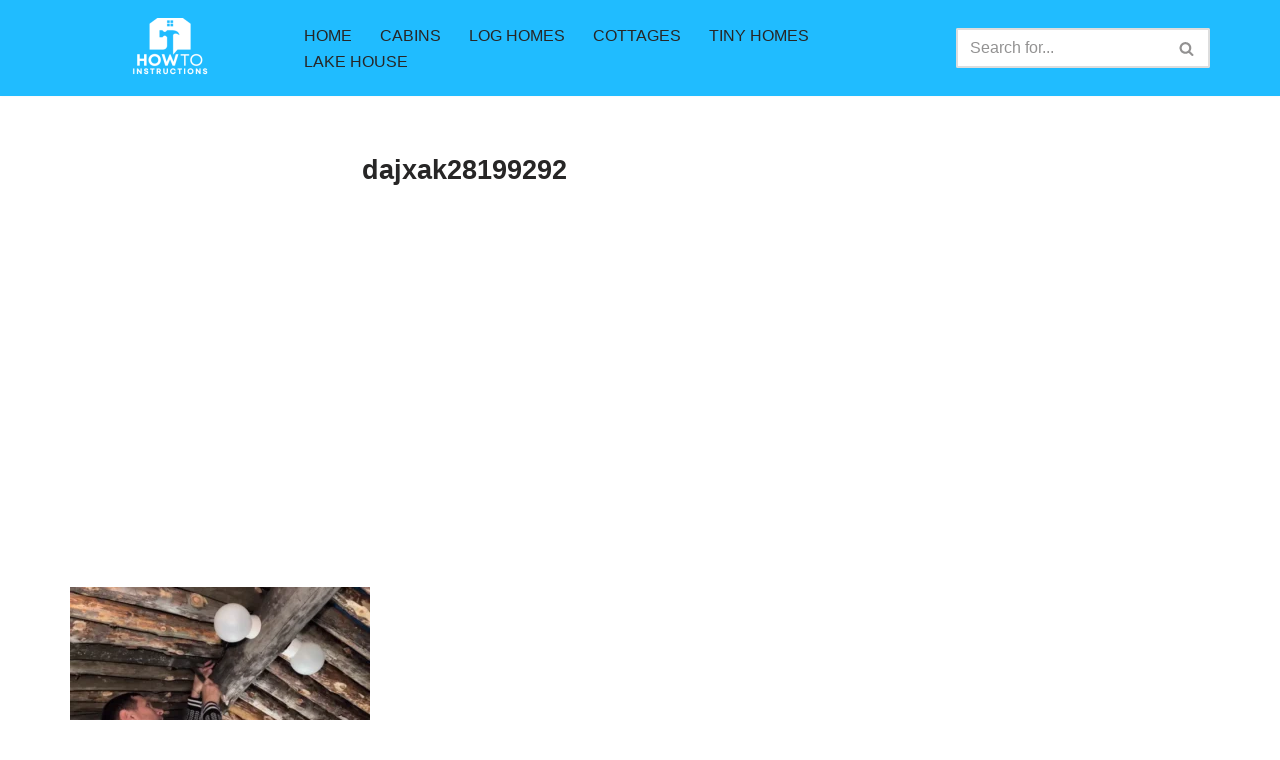

--- FILE ---
content_type: text/html; charset=utf-8
request_url: https://www.google.com/recaptcha/api2/aframe
body_size: 267
content:
<!DOCTYPE HTML><html><head><meta http-equiv="content-type" content="text/html; charset=UTF-8"></head><body><script nonce="o_7YAHBzfApuP731710QAw">/** Anti-fraud and anti-abuse applications only. See google.com/recaptcha */ try{var clients={'sodar':'https://pagead2.googlesyndication.com/pagead/sodar?'};window.addEventListener("message",function(a){try{if(a.source===window.parent){var b=JSON.parse(a.data);var c=clients[b['id']];if(c){var d=document.createElement('img');d.src=c+b['params']+'&rc='+(localStorage.getItem("rc::a")?sessionStorage.getItem("rc::b"):"");window.document.body.appendChild(d);sessionStorage.setItem("rc::e",parseInt(sessionStorage.getItem("rc::e")||0)+1);localStorage.setItem("rc::h",'1769976158639');}}}catch(b){}});window.parent.postMessage("_grecaptcha_ready", "*");}catch(b){}</script></body></html>